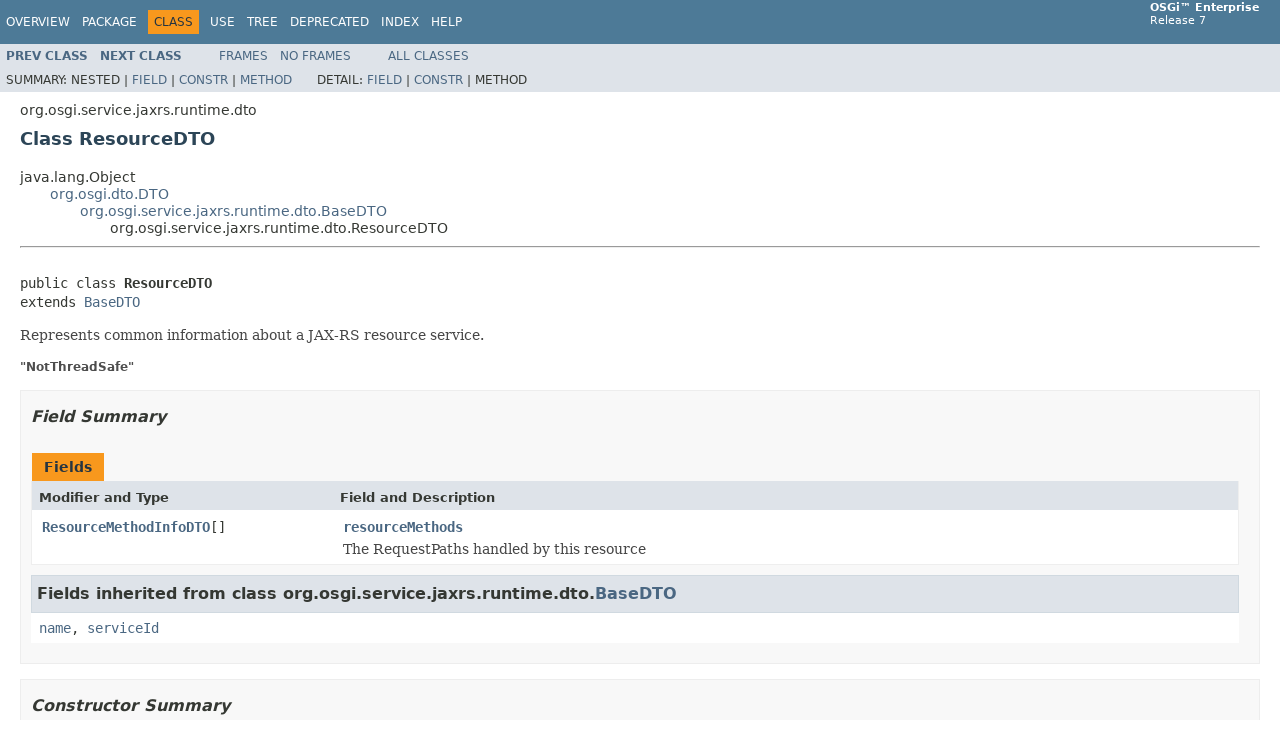

--- FILE ---
content_type: text/html; charset=utf-8
request_url: https://docs.osgi.org/javadoc/osgi.enterprise/7.0.0/org/osgi/service/jaxrs/runtime/dto/ResourceDTO.html
body_size: 2267
content:
<!DOCTYPE HTML PUBLIC "-//W3C//DTD HTML 4.01 Transitional//EN" "http://www.w3.org/TR/html4/loose.dtd">
<!-- NewPage -->
<html lang="en">
<head>
<!-- Generated by javadoc (1.8.0_152) on Wed Oct 10 10:34:39 EDT 2018 -->
<meta http-equiv="Content-Type" content="text/html; charset=UTF-8">
<title>ResourceDTO (OSGi Enterprise Release 7)</title>
<meta name="date" content="2018-10-10">
<link rel="stylesheet" type="text/css" href="../../../../../../stylesheet.css" title="Style">
<script type="text/javascript" src="../../../../../../script.js"></script>
</head>
<body>
<script type="text/javascript"><!--
    try {
        if (location.href.indexOf('is-external=true') == -1) {
            parent.document.title="ResourceDTO (OSGi Enterprise Release 7)";
        }
    }
    catch(err) {
    }
//-->
</script>
<noscript>
<div>JavaScript is disabled on your browser.</div>
</noscript>
<!-- ========= START OF TOP NAVBAR ======= -->
<div class="topNav"><a name="navbar.top">
<!--   -->
</a>
<div class="skipNav"><a href="#skip.navbar.top" title="Skip navigation links">Skip navigation links</a></div>
<a name="navbar.top.firstrow">
<!--   -->
</a>
<ul class="navList" title="Navigation">
<li><a href="../../../../../../overview-summary.html">Overview</a></li>
<li><a href="package-summary.html">Package</a></li>
<li class="navBarCell1Rev">Class</li>
<li><a href="class-use/ResourceDTO.html">Use</a></li>
<li><a href="package-tree.html">Tree</a></li>
<li><a href="../../../../../../deprecated-list.html">Deprecated</a></li>
<li><a href="../../../../../../index-files/index-1.html">Index</a></li>
<li><a href="../../../../../../help-doc.html">Help</a></li>
</ul>
<div class="aboutLanguage"><b>OSGi&trade; Enterprise</b><br/>Release 7</div>
</div>
<div class="subNav">
<ul class="navList">
<li><a href="../../../../../../org/osgi/service/jaxrs/runtime/dto/FailedResourceDTO.html" title="class in org.osgi.service.jaxrs.runtime.dto"><span class="typeNameLink">Prev&nbsp;Class</span></a></li>
<li><a href="../../../../../../org/osgi/service/jaxrs/runtime/dto/ResourceMethodInfoDTO.html" title="class in org.osgi.service.jaxrs.runtime.dto"><span class="typeNameLink">Next&nbsp;Class</span></a></li>
</ul>
<ul class="navList">
<li><a href="../../../../../../index.html?org/osgi/service/jaxrs/runtime/dto/ResourceDTO.html" target="_top">Frames</a></li>
<li><a href="ResourceDTO.html" target="_top">No&nbsp;Frames</a></li>
</ul>
<ul class="navList" id="allclasses_navbar_top">
<li><a href="../../../../../../allclasses-noframe.html">All&nbsp;Classes</a></li>
</ul>
<div>
<script type="text/javascript"><!--
  allClassesLink = document.getElementById("allclasses_navbar_top");
  if(window==top) {
    allClassesLink.style.display = "block";
  }
  else {
    allClassesLink.style.display = "none";
  }
  //-->
</script>
</div>
<div>
<ul class="subNavList">
<li>Summary:&nbsp;</li>
<li>Nested&nbsp;|&nbsp;</li>
<li><a href="#field.summary">Field</a>&nbsp;|&nbsp;</li>
<li><a href="#constructor.summary">Constr</a>&nbsp;|&nbsp;</li>
<li><a href="#methods.inherited.from.class.org.osgi.dto.DTO">Method</a></li>
</ul>
<ul class="subNavList">
<li>Detail:&nbsp;</li>
<li><a href="#field.detail">Field</a>&nbsp;|&nbsp;</li>
<li><a href="#constructor.detail">Constr</a>&nbsp;|&nbsp;</li>
<li>Method</li>
</ul>
</div>
<a name="skip.navbar.top">
<!--   -->
</a></div>
<!-- ========= END OF TOP NAVBAR ========= -->
<!-- ======== START OF CLASS DATA ======== -->
<div class="header">
<div class="subTitle">org.osgi.service.jaxrs.runtime.dto</div>
<h2 title="Class ResourceDTO" class="title">Class ResourceDTO</h2>
</div>
<div class="contentContainer">
<ul class="inheritance">
<li>java.lang.Object</li>
<li>
<ul class="inheritance">
<li><a href="../../../../../../../../osgi.core/7.0.1/org/osgi/dto/DTO.html?is-external=true" title="class or interface in org.osgi.dto">org.osgi.dto.DTO</a></li>
<li>
<ul class="inheritance">
<li><a href="../../../../../../org/osgi/service/jaxrs/runtime/dto/BaseDTO.html" title="class in org.osgi.service.jaxrs.runtime.dto">org.osgi.service.jaxrs.runtime.dto.BaseDTO</a></li>
<li>
<ul class="inheritance">
<li>org.osgi.service.jaxrs.runtime.dto.ResourceDTO</li>
</ul>
</li>
</ul>
</li>
</ul>
</li>
</ul>
<div class="description">
<ul class="blockList">
<li class="blockList">
<hr>
<br>
<pre>public class <span class="typeNameLabel">ResourceDTO</span>
extends <a href="../../../../../../org/osgi/service/jaxrs/runtime/dto/BaseDTO.html" title="class in org.osgi.service.jaxrs.runtime.dto">BaseDTO</a></pre>
<div class="block">Represents common information about a JAX-RS resource service.</div>
<dl>
<dt><span class="simpleTagLabel">"NotThreadSafe"</span></dt>
</dl>
</li>
</ul>
</div>
<div class="summary">
<ul class="blockList">
<li class="blockList">
<!-- =========== FIELD SUMMARY =========== -->
<ul class="blockList">
<li class="blockList"><a name="field.summary">
<!--   -->
</a>
<h3>Field Summary</h3>
<table class="memberSummary" border="0" cellpadding="3" cellspacing="0" summary="Field Summary table, listing fields, and an explanation">
<caption><span>Fields</span><span class="tabEnd">&nbsp;</span></caption>
<tr>
<th class="colFirst" scope="col">Modifier and Type</th>
<th class="colLast" scope="col">Field and Description</th>
</tr>
<tr class="altColor">
<td class="colFirst"><code><a href="../../../../../../org/osgi/service/jaxrs/runtime/dto/ResourceMethodInfoDTO.html" title="class in org.osgi.service.jaxrs.runtime.dto">ResourceMethodInfoDTO</a>[]</code></td>
<td class="colLast"><code><span class="memberNameLink"><a href="../../../../../../org/osgi/service/jaxrs/runtime/dto/ResourceDTO.html#resourceMethods">resourceMethods</a></span></code>
<div class="block">The RequestPaths handled by this resource</div>
</td>
</tr>
</table>
<ul class="blockList">
<li class="blockList"><a name="fields.inherited.from.class.org.osgi.service.jaxrs.runtime.dto.BaseDTO">
<!--   -->
</a>
<h3>Fields inherited from class&nbsp;org.osgi.service.jaxrs.runtime.dto.<a href="../../../../../../org/osgi/service/jaxrs/runtime/dto/BaseDTO.html" title="class in org.osgi.service.jaxrs.runtime.dto">BaseDTO</a></h3>
<code><a href="../../../../../../org/osgi/service/jaxrs/runtime/dto/BaseDTO.html#name">name</a>, <a href="../../../../../../org/osgi/service/jaxrs/runtime/dto/BaseDTO.html#serviceId">serviceId</a></code></li>
</ul>
</li>
</ul>
<!-- ======== CONSTRUCTOR SUMMARY ======== -->
<ul class="blockList">
<li class="blockList"><a name="constructor.summary">
<!--   -->
</a>
<h3>Constructor Summary</h3>
<table class="memberSummary" border="0" cellpadding="3" cellspacing="0" summary="Constructor Summary table, listing constructors, and an explanation">
<caption><span>Constructors</span><span class="tabEnd">&nbsp;</span></caption>
<tr>
<th class="colOne" scope="col">Constructor and Description</th>
</tr>
<tr class="altColor">
<td class="colOne"><code><span class="memberNameLink"><a href="../../../../../../org/osgi/service/jaxrs/runtime/dto/ResourceDTO.html#ResourceDTO--">ResourceDTO</a></span>()</code>&nbsp;</td>
</tr>
</table>
</li>
</ul>
<!-- ========== METHOD SUMMARY =========== -->
<ul class="blockList">
<li class="blockList"><a name="method.summary">
<!--   -->
</a>
<h3>Method Summary</h3>
<ul class="blockList">
<li class="blockList"><a name="methods.inherited.from.class.org.osgi.dto.DTO">
<!--   -->
</a>
<h3>Methods inherited from class&nbsp;org.osgi.dto.<a href="../../../../../../../../osgi.core/7.0.1/org/osgi/dto/DTO.html?is-external=true" title="class or interface in org.osgi.dto">DTO</a></h3>
<code><a href="../../../../../../../../osgi.core/7.0.1/org/osgi/dto/DTO.html?is-external=true#toString--" title="class or interface in org.osgi.dto">toString</a></code></li>
</ul>
<ul class="blockList">
<li class="blockList"><a name="methods.inherited.from.class.java.lang.Object">
<!--   -->
</a>
<h3>Methods inherited from class&nbsp;java.lang.Object</h3>
<code>clone, equals, finalize, getClass, hashCode, notify, notifyAll, wait, wait, wait</code></li>
</ul>
</li>
</ul>
</li>
</ul>
</div>
<div class="details">
<ul class="blockList">
<li class="blockList">
<!-- ============ FIELD DETAIL =========== -->
<ul class="blockList">
<li class="blockList"><a name="field.detail">
<!--   -->
</a>
<h3>Field Detail</h3>
<a name="resourceMethods">
<!--   -->
</a>
<ul class="blockListLast">
<li class="blockList">
<h4>resourceMethods</h4>
<pre>public&nbsp;<a href="../../../../../../org/osgi/service/jaxrs/runtime/dto/ResourceMethodInfoDTO.html" title="class in org.osgi.service.jaxrs.runtime.dto">ResourceMethodInfoDTO</a>[] resourceMethods</pre>
<div class="block">The RequestPaths handled by this resource</div>
</li>
</ul>
</li>
</ul>
<!-- ========= CONSTRUCTOR DETAIL ======== -->
<ul class="blockList">
<li class="blockList"><a name="constructor.detail">
<!--   -->
</a>
<h3>Constructor Detail</h3>
<a name="ResourceDTO--">
<!--   -->
</a>
<ul class="blockListLast">
<li class="blockList">
<h4>ResourceDTO</h4>
<pre>public&nbsp;ResourceDTO()</pre>
</li>
</ul>
</li>
</ul>
</li>
</ul>
</div>
</div>
<!-- ========= END OF CLASS DATA ========= -->
<!-- ======= START OF BOTTOM NAVBAR ====== -->
<div class="bottomNav"><a name="navbar.bottom">
<!--   -->
</a>
<div class="skipNav"><a href="#skip.navbar.bottom" title="Skip navigation links">Skip navigation links</a></div>
<a name="navbar.bottom.firstrow">
<!--   -->
</a>
<ul class="navList" title="Navigation">
<li><a href="../../../../../../overview-summary.html">Overview</a></li>
<li><a href="package-summary.html">Package</a></li>
<li class="navBarCell1Rev">Class</li>
<li><a href="class-use/ResourceDTO.html">Use</a></li>
<li><a href="package-tree.html">Tree</a></li>
<li><a href="../../../../../../deprecated-list.html">Deprecated</a></li>
<li><a href="../../../../../../index-files/index-1.html">Index</a></li>
<li><a href="../../../../../../help-doc.html">Help</a></li>
</ul>
<div class="aboutLanguage"><b>OSGi&trade; Enterprise</b><br/>Release 7</div>
</div>
<div class="subNav">
<ul class="navList">
<li><a href="../../../../../../org/osgi/service/jaxrs/runtime/dto/FailedResourceDTO.html" title="class in org.osgi.service.jaxrs.runtime.dto"><span class="typeNameLink">Prev&nbsp;Class</span></a></li>
<li><a href="../../../../../../org/osgi/service/jaxrs/runtime/dto/ResourceMethodInfoDTO.html" title="class in org.osgi.service.jaxrs.runtime.dto"><span class="typeNameLink">Next&nbsp;Class</span></a></li>
</ul>
<ul class="navList">
<li><a href="../../../../../../index.html?org/osgi/service/jaxrs/runtime/dto/ResourceDTO.html" target="_top">Frames</a></li>
<li><a href="ResourceDTO.html" target="_top">No&nbsp;Frames</a></li>
</ul>
<ul class="navList" id="allclasses_navbar_bottom">
<li><a href="../../../../../../allclasses-noframe.html">All&nbsp;Classes</a></li>
</ul>
<div>
<script type="text/javascript"><!--
  allClassesLink = document.getElementById("allclasses_navbar_bottom");
  if(window==top) {
    allClassesLink.style.display = "block";
  }
  else {
    allClassesLink.style.display = "none";
  }
  //-->
</script>
</div>
<div>
<ul class="subNavList">
<li>Summary:&nbsp;</li>
<li>Nested&nbsp;|&nbsp;</li>
<li><a href="#field.summary">Field</a>&nbsp;|&nbsp;</li>
<li><a href="#constructor.summary">Constr</a>&nbsp;|&nbsp;</li>
<li><a href="#methods.inherited.from.class.org.osgi.dto.DTO">Method</a></li>
</ul>
<ul class="subNavList">
<li>Detail:&nbsp;</li>
<li><a href="#field.detail">Field</a>&nbsp;|&nbsp;</li>
<li><a href="#constructor.detail">Constr</a>&nbsp;|&nbsp;</li>
<li>Method</li>
</ul>
</div>
<a name="skip.navbar.bottom">
<!--   -->
</a></div>
<!-- ======== END OF BOTTOM NAVBAR ======= -->
<p class="legalCopy"><small>Copyright &copy; OSGi Alliance (2000, 2018). All Rights Reserved. Licensed under the <a href="../../../../../../LICENSE.html">OSGi Specification License, Version 2.0</a></small></p>
<script defer src="https://static.cloudflareinsights.com/beacon.min.js/vcd15cbe7772f49c399c6a5babf22c1241717689176015" integrity="sha512-ZpsOmlRQV6y907TI0dKBHq9Md29nnaEIPlkf84rnaERnq6zvWvPUqr2ft8M1aS28oN72PdrCzSjY4U6VaAw1EQ==" data-cf-beacon='{"version":"2024.11.0","token":"69f87a83938b40dea9b085eaacfbcb0d","r":1,"server_timing":{"name":{"cfCacheStatus":true,"cfEdge":true,"cfExtPri":true,"cfL4":true,"cfOrigin":true,"cfSpeedBrain":true},"location_startswith":null}}' crossorigin="anonymous"></script>
</body>
</html>
